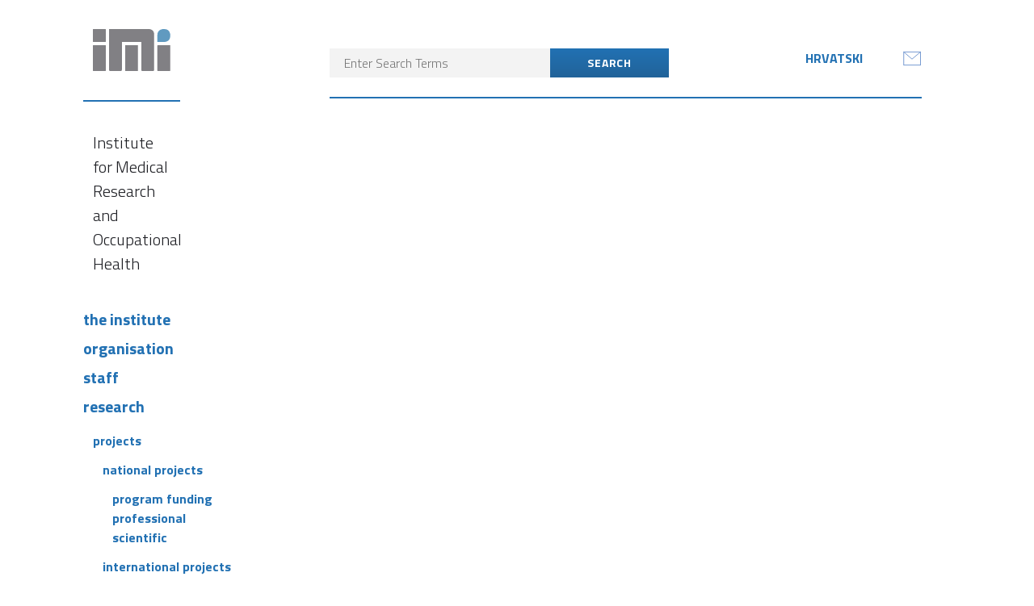

--- FILE ---
content_type: text/css
request_url: https://www.imi.hr/wp-content/themes/imi/style.css?ver=f7454f768ef83a0c6efd9bf287af39ba
body_size: 11843
content:
@import 'https://fonts.googleapis.com/css?family=Titillium+Web:300,300i,700,700i&subset=latin-ext';

/**
* Title: IMI
* Author/s: Prototyp
* CSS build platform: Gulp
* CSS development build command: gulp styles
* CSS production build command: gulp styles
* CSS processor: PostCSS
* CSS processor usage: autoprefixing, nesting, variables, minification, pxtorem, color functions
* CSS name convention: BEM
* Global indentation: 4 spaces
* Global units: px
* Global prefix: none
* Browser support: IE10+, last 3 versions of modern browsers
* Additional notes:
*/

/**
* Import: vars
* Description: variables
*/
/*------------------------------------*\
    # vars.globals
\*------------------------------------*/

/**
 * The $unit variable is a global variable to be used
 * in paddings, margins, for sizing and positioning
 */

/**
 * The $spacer variable is a global variable to be used
 * in to create a unified spacer for all kinds of elements
 */

/**
 * Global class prefix - usage: .$(global-prefix)classname
 */

/**
 * Global radius and rounded
 */
/*------------------------------------*\
    # vars.typography
\*------------------------------------*/

/**
 * Project base line height (unitless in order to work with typomatic)
 */

/**
 * Type scale sizes must be entered in their pixel size
 * (unitless in order to work with typomatic)
 * Default type scale ratio: 1.333;
 */

/** 
 * Type weights
 */

/**
 * Font stacks
 */
/*------------------------------------*\
    # vars.responsive
\*------------------------------------*/ /* 544px */ /* 543px */ /* 768px */ /* 767px */ /* 992px */ /* 991px */ /* 1200px */ /* 1199px */ /* 1440px */ /* 1439px */
/*------------------------------------*\
    # vars.colors
\*------------------------------------*/

/**
 * Generic colors
 * Color naming taken from: http://www.color-blindness.com/color-name-hue/
 */


/**
 * Brand colors
 */
/* $imi-blue:          #609ac0; */

/**
 * Global text color
 */

/**
 * Theme colors
 */

/**
 * Utility colors
 */

/**
 * Greys
 */

/**
* Import: tools
* Description: tools like typomatic and other mixins / libraries
*/
/*------------------------------------*\
    # tools.typomatic
\*------------------------------------*/

/**
 * Mixin name: typomatic-init
 * Description: creates a vertical rhythm on a page using font-size
 * and line-height on the html element
 * Parameters: 
 * does not take parameters
 */

/**
 * Mixin name: type-scale
 * Description: type-scale sets the type to baseline to achieve
 * vertical rhythm.
 * Parameters: 
 * $scale ($base-font-size is default) - font size (unitless) variable
 * $baselines (1 is default) - number of baselines
 */
/*------------------------------------*\
    # tools.clearfix
\*------------------------------------*/

/**
 * Mixin name: clearfix
 * Description: applies clearfix to element
 * Parameters: 
 * does not take parameters
 */

/**
* Import: generic
* Description: normalize or reset CSS, box sizing
*/
/*! normalize.css v3.0.3 | MIT License | github.com/necolas/normalize.css */

/**
 * 1. Set default font family to sans-serif.
 * 2. Prevent iOS and IE text size adjust after device orientation change,
 *    without disabling user zoom.
 */

html {
  font-family: sans-serif; /* 1 */
  -ms-text-size-adjust: 100%; /* 2 */
  -webkit-text-size-adjust: 100%; /* 2 */
}

/**
 * Remove default margin.
 */

body {
  margin: 0;
}

/* HTML5 display definitions
   ========================================================================== */

/**
 * Correct `block` display not defined for any HTML5 element in IE 8/9.
 * Correct `block` display not defined for `details` or `summary` in IE 10/11
 * and Firefox.
 * Correct `block` display not defined for `main` in IE 11.
 */

article,
aside,
details,
figcaption,
figure,
footer,
header,
hgroup,
main,
menu,
nav,
section,
summary {
  display: block;
}

/**
 * 1. Correct `inline-block` display not defined in IE 8/9.
 * 2. Normalize vertical alignment of `progress` in Chrome, Firefox, and Opera.
 */

audio,
canvas,
progress,
video {
  display: inline-block; /* 1 */
  vertical-align: baseline; /* 2 */
}

/**
 * Prevent modern browsers from displaying `audio` without controls.
 * Remove excess height in iOS 5 devices.
 */

audio:not([controls]) {
  display: none;
  height: 0;
}

/**
 * Address `[hidden]` styling not present in IE 8/9/10.
 * Hide the `template` element in IE 8/9/10/11, Safari, and Firefox < 22.
 */

[hidden],
template {
  display: none;
}

/* Links
   ========================================================================== */

/**
 * Remove the gray background color from active links in IE 10.
 */

a {
  background-color: transparent;
}

/**
 * Improve readability of focused elements when they are also in an
 * active/hover state.
 */

a:active,
a:hover {
  outline: 0;
}

/* Text-level semantics
   ========================================================================== */

/**
 * Address styling not present in IE 8/9/10/11, Safari, and Chrome.
 */

abbr[title] {
  border-bottom: 1px dotted;
}

/**
 * Address style set to `bolder` in Firefox 4+, Safari, and Chrome.
 */

b,
strong {
  font-weight: bold;
}

/**
 * Address styling not present in Safari and Chrome.
 */

dfn {
  font-style: italic;
}

/**
 * Address variable `h1` font-size and margin within `section` and `article`
 * contexts in Firefox 4+, Safari, and Chrome.
 */

h1 {
  font-size: 2em;
  margin: 0.67em 0;
}

/**
 * Address styling not present in IE 8/9.
 */

mark {
  background: #ff0;
  color: #000;
}

/**
 * Address inconsistent and variable font size in all browsers.
 */

small {
  font-size: 80%;
}

/**
 * Prevent `sub` and `sup` affecting `line-height` in all browsers.
 */

sub,
sup {
  font-size: 75%;
  line-height: 0;
  position: relative;
  vertical-align: baseline;
}

sup {
  top: -0.5em;
}

sub {
  bottom: -0.25em;
}

/* Embedded content
   ========================================================================== */

/**
 * Remove border when inside `a` element in IE 8/9/10.
 */

img {
  border: 0;
}

/**
 * Correct overflow not hidden in IE 9/10/11.
 */

svg:not(:root) {
  overflow: hidden;
}

/* Grouping content
   ========================================================================== */

/**
 * Address margin not present in IE 8/9 and Safari.
 */

figure {
  margin: 1em 40px;
}

/**
 * Address differences between Firefox and other browsers.
 */

hr {
  box-sizing: content-box;
  height: 0;
}

/**
 * Contain overflow in all browsers.
 */

pre {
  overflow: auto;
}

/**
 * Address odd `em`-unit font size rendering in all browsers.
 */

code,
kbd,
pre,
samp {
  font-family: monospace, monospace;
  font-size: 1em;
}

/* Forms
   ========================================================================== */

/**
 * Known limitation: by default, Chrome and Safari on OS X allow very limited
 * styling of `select`, unless a `border` property is set.
 */

/**
 * 1. Correct color not being inherited.
 *    Known issue: affects color of disabled elements.
 * 2. Correct font properties not being inherited.
 * 3. Address margins set differently in Firefox 4+, Safari, and Chrome.
 */

button,
input,
optgroup,
select,
textarea {
  color: inherit; /* 1 */
  font: inherit; /* 2 */
  margin: 0; /* 3 */
}

/**
 * Address `overflow` set to `hidden` in IE 8/9/10/11.
 */

button {
  overflow: visible;
}

/**
 * Address inconsistent `text-transform` inheritance for `button` and `select`.
 * All other form control elements do not inherit `text-transform` values.
 * Correct `button` style inheritance in Firefox, IE 8/9/10/11, and Opera.
 * Correct `select` style inheritance in Firefox.
 */

button,
select {
  text-transform: none;
}

/**
 * 1. Avoid the WebKit bug in Android 4.0.* where (2) destroys native `audio`
 *    and `video` controls.
 * 2. Correct inability to style clickable `input` types in iOS.
 * 3. Improve usability and consistency of cursor style between image-type
 *    `input` and others.
 */

button,
html input[type="button"], /* 1 */
input[type="reset"],
input[type="submit"] {
  -webkit-appearance: button; /* 2 */
  cursor: pointer; /* 3 */
}

/**
 * Re-set default cursor for disabled elements.
 */

button[disabled],
html input[disabled] {
  cursor: default;
}

/**
 * Remove inner padding and border in Firefox 4+.
 */

button::-moz-focus-inner,
input::-moz-focus-inner {
  border: 0;
  padding: 0;
}

/**
 * Address Firefox 4+ setting `line-height` on `input` using `!important` in
 * the UA stylesheet.
 */

input {
  line-height: normal;
}

/**
 * It's recommended that you don't attempt to style these elements.
 * Firefox's implementation doesn't respect box-sizing, padding, or width.
 *
 * 1. Address box sizing set to `content-box` in IE 8/9/10.
 * 2. Remove excess padding in IE 8/9/10.
 */

input[type="checkbox"],
input[type="radio"] {
  box-sizing: border-box; /* 1 */
  padding: 0; /* 2 */
}

/**
 * Fix the cursor style for Chrome's increment/decrement buttons. For certain
 * `font-size` values of the `input`, it causes the cursor style of the
 * decrement button to change from `default` to `text`.
 */

input[type="number"]::-webkit-inner-spin-button,
input[type="number"]::-webkit-outer-spin-button {
  height: auto;
}

/**
 * 1. Address `appearance` set to `searchfield` in Safari and Chrome.
 * 2. Address `box-sizing` set to `border-box` in Safari and Chrome.
 */

input[type="search"] {
  -webkit-appearance: textfield; /* 1 */
  box-sizing: content-box; /* 2 */
}

/**
 * Remove inner padding and search cancel button in Safari and Chrome on OS X.
 * Safari (but not Chrome) clips the cancel button when the search input has
 * padding (and `textfield` appearance).
 */

input[type="search"]::-webkit-search-cancel-button,
input[type="search"]::-webkit-search-decoration {
  -webkit-appearance: none;
}

/**
 * Define consistent border, margin, and padding.
 */

fieldset {
  border: 1px solid #c0c0c0;
  margin: 0 2px;
  padding: 0.35em 0.625em 0.75em;
}

/**
 * 1. Correct `color` not being inherited in IE 8/9/10/11.
 * 2. Remove padding so people aren't caught out if they zero out fieldsets.
 */

legend {
  border: 0; /* 1 */
  padding: 0; /* 2 */
}

/**
 * Remove default vertical scrollbar in IE 8/9/10/11.
 */

textarea {
  overflow: auto;
}

/**
 * Don't inherit the `font-weight` (applied by a rule above).
 * NOTE: the default cannot safely be changed in Chrome and Safari on OS X.
 */

optgroup {
  font-weight: bold;
}

/* Tables
   ========================================================================== */

/**
 * Remove most spacing between table cells.
 */

table {
  border-collapse: collapse;
  border-spacing: 0;
}

td,
th {
  padding: 0;
}
/*------------------------------------*\
    # generic.boxsizing
\*------------------------------------*/

*,
*:before,
*:after {
    box-sizing: inherit;
}

html {
    box-sizing: border-box;
}

/**
* Import: base
* Description: base structural stylings for setting the body, typography
* and other base styles (no classes should be added here)
*/
/*------------------------------------*\
    # base.globals
\*------------------------------------*/

/**
 * Initialize typomatic in project (sets font-size and line-height
 * on html selector.
 */
html {
    font-size: 100%;
    line-height: 1.5;
    height: 100%;
}

body {
    position: relative;
    overflow-x: hidden;
    min-width: 320px;
    min-height: 100%;

    font-family: "Titillium Web", Helvetica, Arial, sans-serif;
    font-weight: 400;

    color: #1d1e23;
    background: white;
}

/* Lock scrolling on mobile nav open */

body.is-locked {
  overflow: hidden;
}

img {
    max-width: 100%;
    vertical-align: middle;
    height: auto !important; /* WP image responsive height fix */
}

svg {
    max-width: 100%;
}


.screen-reader-text {
    clip: rect(1px, 1px, 1px, 1px);
    position: absolute !important;
    height: 1px;
    width: 1px;
    overflow: hidden;
}
/*------------------------------------*\
    # base.typography
\*------------------------------------*/

/**
 * Headings
 */
h1, h2, h3, h4, h5, h6 {
    margin: 0;
    font-weight: 400;
}
h1 {
    font-size: 50px;
    line-height: 60px;
}
h2 {
    font-size: 36px;
    line-height: 48px;
}
h3 {
    font-size: 30px;
    line-height: 42px;
}
h4, h5, h6 {
    font-size: 24px;
    line-height: 36px;
}

@media   (min-width: 48em) {
    h1 {
        font-size: 55px;
        line-height: 66px;
    }
    h2 {
        font-size: 50px;
        line-height: 60px;
    }
    h3 {
        font-size: 36px;
        line-height: 48px;
    }
    h4, h5, h6 {
        font-size: 30px;
        line-height: 42px;
    }
}

/**
 * Paragraphs
 */
p {
    margin: 0;
}

/**
 * Lists (ol, ul, dd)
 */
ol, ul, dl {
    margin: 0;
    padding: 0;
    list-style: none;
}
ol {}
ol li {}
ul {}
ul li {}
dd {}
dl dt {}
dl dd {}

/**
 * Anchors
 */
a {
    color: #2271B3;
    text-decoration: none;
}
a:link {}
a:hover {
  color: #75b45e;
}
a:focus {
  color: #75b45e;
}
a:visited {}

/**
 * Typographic details
 */
hr {
    padding: 12px 0;
    border: 0;
    border-bottom: 1px solid rgb(222, 222, 222);
}
em {}
b, strong {
    font-weight: 700;
}
address {}
small {}
pre {}
code {}
sub {}
sup {}
strike {}

/**
 * Tables
 */
table th {
  text-align: left;
}

/**
* Import: modules
* Description: cross project reusable 1
*/
/*------------------------------------*\
    # modules.container
\*------------------------------------*/

.container {
    margin: 0 auto;
    padding-bottom: 96px; /* Footer height */
}
/*------------------------------------*\
    # modules.wrapper
\*------------------------------------*/

.wrapper {
    max-width: 1170px;
    padding: 0 24px;
    margin: 0 auto;
}

@media   (min-width: 48em) {

  .wrapper{
    padding: 0 48px;
  }
}
/*------------------------------------*\
    # modules.logo
\*------------------------------------*/

.logo__logotype {
  display: block;
  max-width: 80px;
}

@media    (min-width: 62em) {

  .logo__logotype{
    padding: 36px 12px;
    max-width: 120px;
    border-bottom: 2px solid #2271B3;
  }
}

.logo__logotype img {
  width: 100%;
}

.logo__title {
  max-width: 120px;
  padding: 36px 12px;
  font-size: 20px;
  line-height: 30px;
  color: #1d1e23;
}

@media      (max-width: 61.9375em) {

  .logo__title{
    display: none;
  }
}
/*------------------------------------*\
    # modules.btn
\*------------------------------------*/

.btn {

    /**
     * Button base
     */
    display: inline-block;
    vertical-align: middle;
    
    -ms-touch-action: manipulation;
    
        touch-action: manipulation;
    -webkit-user-select: none;
       -moz-user-select: none;
        -ms-user-select: none;
            user-select: none;
    
    cursor: pointer;
    white-space: nowrap;
    text-decoration: none;
    text-align: center;
    border: 0;
    background: transparent;

    transition: all .15s ease-in-out;

    /**
     * Button base project styling
     */
    font-family: "Titillium Web", Helvetica, Arial, sans-serif;
    font-weight: 700;
    text-transform: uppercase;
    letter-spacing: .05em;


}

.btn:focus {
  outline: 0;
}

/**
     * Button styles
     */

.btn--primary {
  background: linear-gradient(to bottom,  #2271B3 0%, rgb(33, 99, 153) 100%);
  color: white;
}

.btn--primary:hover,
        .btn--primary:focus {
  background: linear-gradient(to bottom,  #2271B3 0%, rgb(33, 85, 128) 100%);
  color: white;
}

.btn--primary:disabled:hover,
            .btn--primary:disabled:focus,
            .btn--primary.is-disabled:hover,
            .btn--primary.is-disabled:focus {
  background: #2271B3;
  color: white;
}

.btn--primary--alt {
  background: linear-gradient(to bottom,  #2271B3 0%, rgb(33, 99, 153) 100%);
  color: #1d1e23;
}

.btn--primary--alt:hover,
        .btn--primary--alt:focus {
  background: linear-gradient(to bottom,  #2271B3 0%, rgb(33, 85, 128) 100%);
  color: #1d1e23;
}

.btn--primary--alt:disabled:hover,
            .btn--primary--alt:disabled:focus,
            .btn--primary--alt.is-disabled:hover,
            .btn--primary--alt.is-disabled:focus {
  background: #2271B3;
  color: #1d1e23;
}

.btn--secondary {
  background: #75b45e;
  color: #1d1e23;
}

.btn--secondary:hover,
        .btn--secondary:focus {
  background: rgb(136, 181, 120);
  color: #1d1e23;
}

.btn--secondary:disabled:hover,
            .btn--secondary:disabled:focus,
            .btn--secondary.is-disabled:hover,
            .btn--secondary.is-disabled:focus {
  background: #75b45e;
  color: #1d1e23;
}

.btn--neutral {
  background: linear-gradient(to bottom,  rgb(232, 232, 232) 0%, rgb(212, 213, 213) 100%);
  color: #1d1e23;
}

.btn--neutral:hover,
        .btn--neutral:focus {
  background: linear-gradient(to bottom,  rgb(212, 213, 213) 0%, rgb(196, 196, 196) 100%);
  color: #1d1e23;
}

.btn--neutral:disabled:hover,
            .btn--neutral:disabled:focus,
            .btn--neutral.is-disabled:hover,
            .btn--neutral.is-disabled:focus {
  background: #1d1e23;
  color: white;
}

.btn--negative {
  background-color: white;
  color: #2271B3;
}

.btn--negative:hover,
        .btn--negative:focus {
  background-color: rgba(white a(0.6));
  color: #2271B3;
}

.btn--negative:disabled:hover,
            .btn--negative:disabled:focus,
            .btn--negative.is-disabled:hover,
            .btn--negative.is-disabled:focus {
  background-color: rgba(white a(0.6));
  color: #2271B3;
}

.btn--ghost {
  background-color: transparent;
  color: #2271B3;
}

.btn--ghost:hover,
        .btn--ghost:focus {
  color: rgb(33, 99, 153);
}

.btn--ghost:disabled:hover,
            .btn--ghost:disabled:focus,
            .btn--ghost.is-disabled:hover,
            .btn--ghost.is-disabled:focus {
  background-color: transparent;
  color: #2271B3;
}

.btn--ghost--negative {
  background-color: transparent;
  color: white;
}

.btn--ghost--negative:hover,
        .btn--ghost--negative:focus {
  color: rgba(255, 255, 255, 0.7);
}

.btn--ghost--negative:disabled:hover,
            .btn--ghost--negative:disabled:focus,
            .btn--ghost--negative.is-disabled:hover,
            .btn--ghost--negative.is-disabled:focus {
  background-color: transparent;
  color: white;
}

.btn--makso {
  background: linear-gradient(to bottom,  rgb(0, 133, 186) 0%, rgb(0, 133, 186) 100%);
  color: #0073aa;
}

.btn--makso:hover,
        .btn--makso:focus {
  background: linear-gradient(to bottom,  rgb(0, 133, 186) 0%, rgb(196, 196, 196) 100%);
  color: #0073aa;
}

.btn--makso:disabled:hover,
            .btn--makso:disabled:focus,
            .btn--makso.is-disabled:hover,
            .btn--makso.is-disabled:focus {
  background: #0073aa;
  color: white;
}

/**
     * Disabled
     */

.btn.is-disabled,
    .btn:disabled {
  cursor: not-allowed;
  opacity: 0.6;
  background-color: transparent;
}

.btn.is-disabled {
  pointer-events: none;
}

/**
     * Button sizes
     */

.btn--sml {
  font-size: 12px;
  line-height: 24px;
  height: 24px;
  line-height: 24px;
  padding: 0 18px;
}

.btn--med {
  font-size: 14px;
  line-height: 24px;
  height: 36px;
  line-height: 36px;
  padding: 0 18px;
}

.btn--lrg {
  height: 48px;
  line-height: 48px;
  padding: 0 24px;
}

/**
     * Spacer - a placeholder for text between
     * two or more buttons
     */

.btn-spacer {
  padding: 0 6px;
  font-size: 12px;
  line-height: 18px;
  text-transform: uppercase;
  letter-spacing: .15em;
  color: rgb(170, 170, 170);
}

/* Special cases */

.btn--nopadding {
  padding-right: 0;
  padding-left: 0;
}
/*------------------------------------*\
    # modules.btn-group
\*------------------------------------*/

.btn-group {

    /**
     * Btngroup base
     */
     display: inline-block;

}

.btn-group:after{
  content: "";
  display: block;
  clear: both;
}

.btn-group--radial .btn:first-child {
  border-radius: 4px 0 0 4px;
}

.btn-group--radial .btn:last-child {
  border-radius: 0 4px 4px 0;
}

.btn-group--rounded .btn:first-child {
  border-radius: 1000px 0 0 1000px;
}

.btn-group--rounded .btn:last-child {
  border-radius: 0 1000px 1000px 0;
}

.btn-group .btn {
  float: left;
}

.btn-group .btn + .btn {
  margin-left: -1px;
}
/*------------------------------------*\
    # modules.status
\*------------------------------------*/

.status {
    display: inline-block;

}

/* Status types */

.status--warning {
  background: rgb(245, 90, 79);
  color: white;
}

.status--success {
  background: rgb(136, 181, 120);
  color: white;
}

.status--note {
  background: rgb(227, 194, 94);
  color: white;
}

/* Status sizes */

.status--sml {
  font-size: 12px;
  line-height: 24px;
  height: 24px;
  line-height: 24px;
  padding: 0 12px;
}

.status--med {
  font-size: 14px;
  line-height: 24px;
  height: 36px;
  line-height: 36px;
  padding: 0 18px;
}

.status--lrg {
  height: 48px;
  line-height: 48px;
  padding: 0 24px;
}
/*------------------------------------*\
    # modules.input
\*------------------------------------*/

.input {

    /**
     * Input base
     */
    padding: 0;
    margin: 0;
    border: 0;
    border-radius: 0;
    display: inline-block;
    vertical-align: middle;
    width: 100%;
    background: rgb(243, 243, 243);
    
    -webkit-border-radius: 0; /* Prefixed to remove border radius on iOS */
    
    cursor: pointer;
    white-space: nowrap;
    text-decoration: none;
    font-family: "Titillium Web", Helvetica, Arial, sans-serif;

}

.input:focus {
  background: rgb(238, 238, 238);
  outline: 0;
}

/**
     * input sizes
     */

.input--sml {
  font-size: 14px;
  line-height: 24px;
  height: 24px;
  line-height: 24px;
  padding-right: 12px;
  padding-left: 12px;
}

.input--med {
  height: 36px;
  line-height: 36px;
  padding-right: 18px;
  padding-left: 18px;
}

.input--lrg {
  height: 48px;
  line-height: 48px;
  padding-right: 24px;
  padding-left: 24px;
}

/**
     * input types
     */

.input--text {}

.input--number {
  padding-right: 0;
}

.input--text {}

.input--select--multiple {
  min-height: 160px;
}

.input--textarea {
  min-height: 160px;
  resize: vertical;
  border: 1px solid rgb(196, 196, 196);
  padding: 0 12px;
}
/*------------------------------------*\
    # modules.field
\*------------------------------------*/

.field {

    /**
     * Field base
     */
    margin-bottom: 24px;
    
}

.field__lbl {
  display: block;
  margin-bottom: 6px;
  font-size: 14px;
  line-height: 18px;
  color: rgba(29, 30, 35, 0.85);
}

.field__lbl--nextToInput {
  padding-top: 18px;
}

.field__description {
  padding: 6px 0;
  font-size: 14px;
  line-height: 18px;
}

/* Field group holds input and buttons together */

.field__group {
  display: table;
}

.field__group > * {
  display: table-cell;
  vertical-align: top;
}

/* Icon on the left or right of the input */

.field__icon {
  position: absolute;
  top: 50%;
  -webkit-transform: translateY(-50%);
      -ms-transform: translateY(-50%);
          transform: translateY(-50%);
  pointer-events: none;
}

.field__icon--left {
  left: 0;
}

.field__icon--right {
  right: 0;
}
/*------------------------------------*\
    # modules.fieldset
\*------------------------------------*/

.fieldset {

    /**
     * Fieldset base
     */
    padding: 0;
    margin: 0;
    border: 0;

}

.fieldset__legend {
  padding: 48px 0;
  font-size: 14px;
  line-height: 24px;
  letter-spacing: .15em;
  text-transform: uppercase;
  font-weight: 700;
}

.fieldset__legend--first {
  padding-top: 0;
}
/*------------------------------------*\
    # modules.alert
\*------------------------------------*/

.alert {
    display: block;
    font-size: 14px;
    line-height: 18px;

}

.alert--success {
  color: #75b45e;
}

.alert--warning {
  color: #F44336;
}

.alert--note {
  color: #E2BA45;
}
/*------------------------------------*\
    # modules.validation-summary
\*------------------------------------*/

.validation-summary {
    font-size: 14px;
    line-height: 18px;
    margin-bottom: 24px;
    padding: 12px;
    background: rgba(244, 67, 54, 0.7);
}

.validation-summary > ul > li {
  margin-bottom: 6px;
  color: white;
}

.validation-summary > ul > li:last-child {
  margin-bottom: 0;
}

.validation-summary-valid {
  display: none;
}

.validation-summary-errors {
  display: block;
}
/*------------------------------------*\
    # modules.message
\*------------------------------------*/

.message {

    font-size: 14px;

    line-height: 24px;
    padding: 12px 24px;
    color: white;

}

.message--warning {
  background-color: #F44336;
}

.message--success {
  background-color: #75b45e;
}

.message--note {
  background-color: #E2BA45;
}
/*------------------------------------*\
    # modules.layout
\*------------------------------------*/

.layout--fullWidth {

  /* Layout when there is no sidebar */
  padding: 48px 0;
}

@media   (min-width: 48em) {

  .layout--fullWidth{
    padding: 84px 0;
  }
}

/* Table display is used in order to 
             * provide an equal height of sidebar and
             * content areas
             */

@media    (min-width: 62em) {

  .layout--split__wrapper{
    display: table;
    table-layout: fixed;

    /* IE 11 bug fix */
    width: 100%;
    min-height: 1024px;
  }
}

@media      (max-width: 61.9375em) {

  .layout--split__sidebar{
    padding-top: 24px;
  }
}

@media    (min-width: 62em) {

  .layout--split__sidebar{
    width: 25%;
    display: table-cell;
    vertical-align: top;
  }
}

@media    (min-width: 62em) {

  .layout--split__content{
    width: 75%;
    display: table-cell;
    vertical-align: top;
  }
}

@media    (min-width: 62em) {

  .layout--split__body{
    padding: 36px;
  }
}

.layout--narrow {

  /* Narrow layout */
  max-width: 520px;
  min-height: 100vh;
  margin: 0 auto;
  padding: 120px 0;
}

.layout--narrow__header {
  margin-bottom: 48px;
}
/*------------------------------------*\
    # modules.contentlayout
\*------------------------------------*/

.contentlayout--narrow {
  width: 40%;
}
/*------------------------------------*\
    # modules.smm
\*------------------------------------*/

.smm {
    overflow: hidden;

}

.smm__item {
  float: left;
  margin-right: 6px;
}

.smm__link {
  display: block;
  width: 42px;
  height: 42px;
  padding: 0 0 0 0;
  line-height: 39px;
  text-align: center;
  border: 1px solid #2271B3;
  border-radius: 50%;
  transition: all .2s ease-in-out;
}

.smm__link img {
  height: 30px;
}

.smm__link:focus,
        .smm__link:hover {
  opacity: 0.7;
}
/*------------------------------------*\
    # modules.hamburger
\*------------------------------------*/

 .hamburger {
    /* Reset button styling */
    padding: 0;
    border: 0;
    background: transparent;

    position: relative;
    display: block;
    width: 30px;
    height: 16.5px;
    padding: 18px;

 }

 .hamburger span,
    .hamburger:after,
    .hamburger:before {
  position: absolute;
  left: 6px;
  width: 24px;
  height: 2px;
  background: #2271B3;
  transition: all .2s ease-in-out;
  -webkit-transform: translate3d(0,0,0);
          transform: translate3d(0,0,0);
}

 .hamburger span {
  top: 18px;
}

 .hamburger:after,
    .hamburger:before {
  content: '';
  display: block;
}

 .hamburger:after {
  bottom: 11px;
}

 .hamburger:before {
  top: 13px;
}

 .toggled .hamburger span {
  opacity: 0;
}

 .toggled .hamburger:after {
  -webkit-transform: rotate(-45deg);
      -ms-transform: rotate(-45deg);
          transform: rotate(-45deg);
  bottom: 17px;
}

 .toggled .hamburger:before {
  -webkit-transform: rotate(45deg);
      -ms-transform: rotate(45deg);
          transform: rotate(45deg);
  top: 17px;
}
/*------------------------------------*\
    # modules.table
\*------------------------------------*/

.table {
    overflow-x: auto;

}

/**
     * Table base
     */

.table__data {
  width: 100%;
}

.table thead {
  border-bottom: 1px solid #1d1e23;
}

.table th {
  text-transform: uppercase;
  letter-spacing: .15em;
}

.table th,
    .table td {
  vertical-align: top;
  padding: 12px;
  font-size: 14px;
  line-height: 24px;
}

.table tr {
  border-bottom: 1px solid rgba(29, 30, 35, 0.1);
}

.table tr:last-child {
  border-bottom: 0;
}

.table__row--noborder {
  border-bottom: 0 !important;
}
/*------------------------------------*\
    # modules.formatted
\*------------------------------------*/

.formatted p,
    .formatted ul,
    .formatted ol,
    .formatted dl,
    .formatted table,
    .formatted object,
    .formatted img {
  margin-bottom: 24px;
}

.formatted h1, .formatted h2, .formatted h3, .formatted h4, .formatted h5, .formatted h6 {
  margin: 0;
  font-weight: 400;
  margin: 24px 0;
}

.formatted h1 {
  font-size: 30px;
  line-height: 42px;
}

.formatted h2 {
  font-size: 24px;
  line-height: 36px;
}

.formatted h3 {
  font-size: 20px;
  line-height: 30px;
}

.formatted h4, .formatted h5, .formatted h6 {
  font-size: 16px;
  line-height: 24px;
}

@media   (min-width: 48em) {

  .formatted h1 {
    font-size: 36px;
    line-height: 48px;
  }

  .formatted h2 {
    font-size: 30px;
    line-height: 42px;
  }

  .formatted h3 {
    font-size: 24px;
    line-height: 36px;
  }

  .formatted h4, .formatted h5, .formatted h6 {
    font-size: 20px;
    line-height: 30px;
  }
}

.formatted ul:not([class]),
    .formatted dl:not([class]) {
  list-style: inherit;
  list-style-position: outside;
  padding-left: 24px;
}

.formatted ol:not([class]) {
  list-style: decimal;
  list-style-position: outside;
  padding-left: 24px;
}

.formatted p {
  font-size: 16px;
  line-height: 30px;
}

.formatted p:last-child {
  margin-bottom: 0 !important;
}

.formatted .alignleft {
  float: left;
  margin: 0 24px 24px 0;
}

.formatted .alignright {
  float: right;
  margin: 0 0 24px 24px;
}
/*------------------------------------*\
    # modules.card
\*------------------------------------*/

.card {
    position: relative;
    background: white;

}

.card--padded {
  padding: 36px;
}

.card--nested {
  margin: 0 -36px;
  padding: 54px;
  background: linear-gradient(to bottom, rgba(0, 0, 0, 0.06) 0%,rgba(0, 0, 0, 0) 12px);
  border-bottom: 1px solid rgb(232, 232, 232);
}

.card--nested:last-child {
  border-bottom: 0;
}

.card__header {
  padding-bottom: 24px;
}

.card__title {
  font-size: 20px;
  line-height: 36px;
  margin: 12px 0;
}

.card__corner {
  position: absolute;
  top: 36px;
  right: 36px;
}

.card__content {
  padding: 24px 0;
}

.card__footer {}
/*------------------------------------*\
    # modules.well
\*------------------------------------*/

.well {
    position: relative;


}

.well--bordered {
  border-top: 2px solid #2271B3;
}

.well--sml {
  padding: 12px 0;
}

.well--med {
  padding: 24px 0;
}

.well--lrg {
  padding: 48px 0;
}
/*------------------------------------*\
    # modules.list
\*------------------------------------*/

.list--bordered > * {
  padding: 12px 0;
  border-bottom: 1px solid rgb(212, 213, 213);
}

.list--inline:after{
  content: "";
  display: block;
  clear: both;
}

.list--inline > * {
  float: left;
  margin-right: 12px;
}

.list--commaseparated > * {
  display: inline;
}

.list--commaseparated > *:after {
  content: ',';
}

.list--commaseparated > *:last-child:after {
  content: '';
}
/*------------------------------------*\
    # modules.spinner
\*------------------------------------*/

@-webkit-keyframes bouncedelay {
    0%, 80%, 100% { 
        -webkit-transform: scale(0); 
                transform: scale(0);
        opacity: 0;
    }
    40% { 
        -webkit-transform: scale(1.0); 
                transform: scale(1.0);
        opacity: 1;
    }
}

@keyframes bouncedelay {
    0%, 80%, 100% { 
        -webkit-transform: scale(0); 
                transform: scale(0);
        opacity: 0;
    }
    40% { 
        -webkit-transform: scale(1.0); 
                transform: scale(1.0);
        opacity: 1;
    }
}

.spinner {
    display: inline-block;
    width: 70px;

}

.spinner > span {
  display: inline-block;
  width: 15px;
  height: 15px;
  -webkit-animation-name: bouncedelay;
          animation-name: bouncedelay;
  -webkit-animation-duration: 1.4s;
          animation-duration: 1.4s;
  -webkit-animation-iteration-count: infinite;
          animation-iteration-count: infinite;
  -webkit-animation-timing-function: ease-in-out;
          animation-timing-function: ease-in-out;
  -webkit-animation-fill-mode: both;
          animation-fill-mode: both;
  background-color: #2271B3;
  border-radius: 50%;
}

.spinner__bounce1 {
  -webkit-animation-delay: -0.32s;
          animation-delay: -0.32s;
}

.spinner__bounce2 {
  -webkit-animation-delay: -0.16s;
          animation-delay: -0.16s;
}
/*------------------------------------*\
    # modules.overlay
\*------------------------------------*/

.overlay {
    -webkit-user-select: none;
       -moz-user-select: none;
        -ms-user-select: none;
            user-select: none;
    position: absolute;
    z-index: 9999;
    top: 0;
    right: 0;
    bottom: 0;
    left: 0;
    background: rgba(255, 255, 255, 0.8);
}
/* @import modules.anchor.css; */

/**
* Import: components
* Description: specific website/app components
*/

/*------------------------------------*\
    # components.auth
\*------------------------------------*/

.auth__header {
  padding: 48px 48px;
  border-bottom: 1px solid rgb(232, 232, 232);
  background: white;
}

.auth__title {
  font-size: 20px;
  line-height: 36px;
  font-weight: 700;
  text-transform: uppercase;
  letter-spacing: .1em;
}

.auth__content {
  padding: 48px;
  background: white;
}

.auth__footer {
  padding: 24px 48px;
  border-top: 1px solid rgb(232, 232, 232);
  background: white;
}

.auth__splitform {
  overflow: hidden;
}

.auth__splitform__item {
  width: calc(99.99% * 1/2 - (30px - 30px * 1/2));
}

.auth__splitform__item:nth-child(1n){
  float: left;
  margin-right: 30px;
  clear: none;
}

.auth__splitform__item:last-child{
  margin-right: 0;
}

.auth__splitform__item:nth-child(2n){
  margin-right: 0;
  float: right;
}

.auth__splitform__item:nth-child(2n + 1){
  clear: left;
}
/*------------------------------------*\
    # components.header
\*------------------------------------*/

.header {
    overflow: hidden;

}

.header__nav {
  overflow: hidden;
}

.header__nav--primary {
  float: left;
}

.header__nav--secondary {
  display: none;
  float: right;
}

@media   (min-width: 48em) {

  .header__nav--secondary{
    display: block;
  }
}

.header__nav__item {
  float: left;
}

.header__nav__item.active a {
  color: #2271B3;
}

.header__nav__item.active a:after {
  content: '';
  position: absolute;
  bottom: 0;
  left: 0;
  display: block;
  width: 100%;
  height: 2px;
  background: #2271B3;
}

.header__nav__item:last-child a {
  margin-right: 0;
}

.header__nav__link {
  position: relative;
  padding: 24px 0 12px 0;
  margin-right: 24px;
  display: block;
  color: #1d1e23;
  font-size: 14px;
  line-height: 24px;
  text-transform: uppercase;
  font-weight: 800;
}

.header__nav__link:hover,
            .header__nav__link:focus {
  color: rgba(29, 30, 35, 0.6);
}
/*------------------------------------*\
    # components.subheader
\*------------------------------------*/

.subheader {
    overflow: hidden;
    padding: 24px 0 24px 0;
    margin-bottom: 24px;
    border-bottom: 2px solid #2271B3;

}

.subheader + .well--bordered {
  border-top: 0;
  padding-top: 0;
}

@media     (max-width: 47.9375em) {

  .subheader__search{
    margin-bottom: 24px;
  }
}

@media   (min-width: 48em) {

  .subheader__search{
    width: 70%;
    float: left;
  }
}

.subheader__lang {
  float: left;
  width: 50%;
}

@media   (min-width: 48em) {

  .subheader__lang{
    width: 20%;
  }
}

@media   (min-width: 48em) {

  .subheader__lang > .widget{
    float: right;
  }
}

.subheader__actions {
  float: left;
  width: 50%;
}

@media   (min-width: 48em) {

  .subheader__actions{
    width: 10%;
  }
}

.subheader__webmail {
  padding: 0 12px;
}

.subheader__webmail img {
  width: 24px;
  float: right;
}
/*------------------------------------*\
    # components.searchform
\*------------------------------------*/

.searchform {

    max-width: 420px;

}

.searchform__input {
  width: 65%;
  float: left;
}

.searchform__btn {
  width: 35%;
  float: left;
}
/*------------------------------------*\
    # components.page
\*------------------------------------*/

.page__header {
  padding: 24px 36px;
  margin: -36px -36px 0 -36px;
  background: rgba(255, 255, 255, 0.4);
}

.page__subheader {
  margin: 0 -36px;
  padding: 24px 36px;
}

.page__content {
  padding: 24px 0;
}

.page__footer {
  padding: 24px 36px;
  margin: 0 -36px -36px -36px;
  border-top: 1px solid rgb(212, 213, 213);
}
/*------------------------------------*\
    # components.nav
\*------------------------------------*/

/* Not BEM since we are following Wordpress default classes */

.nav .menu-item a {
  display: block;
  font-size: 20px;
  line-height: 42px;
  text-transform: uppercase;
}

@media    (min-width: 62em) {

  .nav .menu-item a{
    font-size: 20px;
    line-height: 36px;
  }
}

.nav .current-menu-item > a {
  color: #1d1e23;
}

.nav .current-menu-item .sub-menu {
  display: block !important;
}

.nav .current-menu-ancestor .sub-menu {
  display: block !important;
}

.nav .sub-menu {
  display: none;
  padding: 12px 0;
}

.nav .sub-menu a {
  font-size: 20px;
  line-height: 36px;
  text-transform: inherit;
  padding-left: 12px;
}

@media    (min-width: 62em) {

  .nav .sub-menu a{
    font-size: 16px;
    line-height: 24px;
  }
}

.nav .sub-menu .sub-menu {
  padding-left: 12px;
}

/* Open navigation on click on small devices */

.nav .menu-toggle {
  position: absolute;
  top: 24px;
  right: 0;
  color: #2271B3;
}

.nav .menu-toggle-title {
  float: left;
}

.nav .menu-toggle .hamburger {
  float: right;
}

@media    (min-width: 62em) {

  .nav .menu-toggle{
    display: none;
  }
}

@media      (max-width: 61.9375em) {

  .nav .nav-menu{
    display: none;
    padding-top: 24px;
  }
}

@media      (max-width: 61.9375em) {

  .nav .nav-menu[aria-expanded="true"]{
    display: block;
  }
}
/*------------------------------------*\
    # components.sidenav
\*------------------------------------*/

.sidenav__item {}

.sidenav__title {
  font-size: 14px;
  line-height: 24px;
  text-transform: uppercase;
  letter-spacing: .15em;
  margin: 12px 0;
}

.sidenav__link {
  display: block;
  padding: 12px;
  font-size: 14px;
  line-height: 24px;
  text-transform: uppercase;
  letter-spacing: .15em;
  color: #1d1e23;
  border-bottom: 1px solid rgb(232, 232, 232);
  background: white;
}

.sidenav__link:hover,
        .sidenav__link:focus {
  background: rgba(255, 255, 255, 0.7);
}

.sidenav__link.is-active {
  background: #2271B3;
  color: white;
}

.sidenav__link.is-active:hover, 
            .sidenav__link.is-active:focus {
  background: #2271B3;
  color: white;
}
/*------------------------------------*\
    # components.footer
\*------------------------------------*/

.footer {
    padding: 36px 0;
}

.footer__top {
  overflow: hidden;
}

.footer__top__item {
  width: calc(99.99% * 6/12 - (30px - 30px * 6/12));
  padding: 24px 0;
  text-align: center;
  border-top: 2px solid #2271B3;
}

.footer__top__item:nth-child(1n){
  float: left;
  margin-right: 30px;
  clear: none;
}

.footer__top__item:last-child{
  margin-right: 0;
}

.footer__top__item:nth-child(2n){
  margin-right: 0;
  float: right;
}

.footer__top__item:nth-child(2n + 1){
  clear: left;
}

@media   (min-width: 48em) {

  .footer__top__item{
    width: calc(99.99% * 3/12 - (30px - 30px * 3/12));
  }

  .footer__top__item:nth-child(1n){
    float: left;
    margin-right: 30px;
    clear: none;
  }

  .footer__top__item:last-child{
    margin-right: 0;
  }

  .footer__top__item:nth-child(4n){
    margin-right: 0;
    float: right;
  }

  .footer__top__item:nth-child(4n + 1){
    clear: left;
  }
}

.footer__bottom {
  padding-top: 24px;
}

.footer p {
  font-size: 16px;
  line-height: 18px;
  color: rgba(29, 30, 35, 0.8);
}
/*------------------------------------*\
    # components.item
\*------------------------------------*/

.item {
    display: -webkit-flex;
    display: -ms-flexbox;
    display: flex;
    background: white;
    min-height: 72px;

}

.item__heading {
  flex: 0 0 auto;
  width: calc(99.99% * 3/12 - (30px - 30px * 3/12));
  padding: 18px 24px;
}

.item__heading:nth-child(1n){
  margin-right: 30px;
  margin-left: 0;
}

.item__heading:last-child{
  margin-right: 0;
}

.item__heading:nth-child(12n){
  margin-right: 0;
  margin-left: auto;
}

.item__title {
  font-size: 16px;
  line-height: 24px;
  font-weight: 700;
}

.item__content {
  flex: 0 0 auto;
  width: calc(99.99% * 6/12 - (30px - 30px * 6/12));
  padding: 18px 0;
}

.item__content:nth-child(1n){
  margin-right: 30px;
  margin-left: 0;
}

.item__content:last-child{
  margin-right: 0;
}

.item__content:nth-child(12n){
  margin-right: 0;
  margin-left: auto;
}

.item__options {
  flex: 0 0 auto;
  width: calc(99.99% * 3/12 - (30px - 30px * 3/12));
  padding: 18px 12px 0 30px;
}

.item__options:nth-child(1n){
  margin-right: 30px;
  margin-left: 0;
}

.item__options:last-child{
  margin-right: 0;
}

.item__options:nth-child(12n){
  margin-right: 0;
  margin-left: auto;
}

.item__options:after{
  content: "";
  display: block;
  clear: both;
}

/* Item types: Event */

.item--event__meta {
  width: calc(99.99% * 1/2 - (30px - 30px * 1/2));
}

.item--event__meta:nth-child(1n){
  float: left;
  margin-right: 30px;
  clear: none;
}

.item--event__meta:last-child{
  margin-right: 0;
}

.item--event__meta:nth-child(2n){
  margin-right: 0;
  float: right;
}

.item--event__meta:nth-child(2n + 1){
  clear: left;
}
/*------------------------------------*\
    # components.item-list
\*------------------------------------*/

.item-list--spaced .item {
  margin-bottom: 6px;
}
/*------------------------------------*\
    # components.tabs
\*------------------------------------*/

.tabs {
    overflow: hidden;
    
}

.tabs__item {
  float: left;
}

.tabs__item.active a {
  background: linear-gradient(to bottom,  #2271B3 0%, rgb(33, 99, 153) 100%);
  color: white;
}

.tabs__link {
  background: linear-gradient(to bottom,  rgb(232, 232, 232) 0%, rgb(212, 213, 213) 100%);
  color: #1d1e23;
}
/*------------------------------------*\
    # components.contentheader
\*------------------------------------*/

.contentheader {
    overflow: hidden;
    
}

.contentheader__visual img {
  height: auto;
}

@media   (min-width: 48em) {

  .contentheader__visual{
    width: calc(99.99% * 3/12 - (30px - 30px * 3/12));
  }

  .contentheader__visual:nth-child(1n){
    float: left;
    margin-right: 30px;
    clear: none;
  }

  .contentheader__visual:last-child{
    margin-right: 0;
  }

  .contentheader__visual:nth-child(12n){
    margin-right: 0;
    float: right;
  }

  .contentheader__visual:nth-child(12n + 1){
    clear: left;
  }
}

@media   (min-width: 48em) {

  .contentheader__content{
    width: calc(99.99% * 9/12 - (30px - 30px * 9/12));
  }

  .contentheader__content:nth-child(1n){
    float: left;
    margin-right: 30px;
    clear: none;
  }

  .contentheader__content:last-child{
    margin-right: 0;
  }

  .contentheader__content:nth-child(12n){
    margin-right: 0;
    float: right;
  }

  .contentheader__content:nth-child(12n + 1){
    clear: left;
  }
}

.contentheader__inverse__visual img {
  height: auto;
}

@media   (min-width: 48em) {

  .contentheader__inverse__visual{
    width: calc(99.99% * 3/12 - (30px - 30px * 3/12));
    position: relative;
    left: calc(99.99% * 9/12 - (30px - 30px * 9/12) + 30px);
  }

  .contentheader__inverse__visual:nth-child(1n){
    float: left;
    margin-right: 30px;
    clear: none;
  }

  .contentheader__inverse__visual:last-child{
    margin-right: 0;
  }

  .contentheader__inverse__visual:nth-child(12n){
    margin-right: 0;
    float: right;
  }

  .contentheader__inverse__visual:nth-child(12n + 1){
    clear: left;
  }
}

@media   (min-width: 48em) {

  .contentheader__inverse__content{
    width: calc(99.99% * 9/12 - (30px - 30px * 9/12));
    position: relative;
    left: calc(99.99% * -3/12 - (30px - 30px * -3/12) + 30px);
  }

  .contentheader__inverse__content:nth-child(1n){
    float: left;
    margin-right: 30px;
    clear: none;
  }

  .contentheader__inverse__content:last-child{
    margin-right: 0;
  }

  .contentheader__inverse__content:nth-child(12n){
    margin-right: 0;
    float: right;
  }

  .contentheader__inverse__content:nth-child(12n + 1){
    clear: left;
  }
}
/*------------------------------------*\
    # components.news
\*------------------------------------*/

.news {

}
/*------------------------------------*\
    # components.banner
\*------------------------------------*/

.banner {
    display: block;
    padding: 48px;

}

.banner__title {
  font-size: 20px;
  line-height: 30px;
}

.banner__title_radon {
  padding: 18px;
}

@media   (min-width: 48em) {

  .banner__title{
    font-size: 24px;
    line-height: 36px;
  }
}

.banner__title--alt {
  color: white;
}

.banner--airquality {
  background-image: url(images/airquality.jpg);
  background-size: cover;
}

.banner--ionisation {
  padding-right: 180px;
  background-image: url(images/ionisation.jpg);
  background-position: right;
  background-repeat: no-repeat;
  background-color: #f9f9f9;
}

.banner--radon {
  background-image: url(images/radon.jpg);
  background-size: cover;
}
/*------------------------------------*\
    # components.pagination
\*------------------------------------*/

.pagination {

    margin-top: 48px;
    border-top: 2px solid #2271B3;

}

.pagination .nav-links {
  overflow: hidden;
  margin-left: -18px;
}

.pagination .page-numbers {
  float: left;
  display: block;
  padding: 12px 18px;
}

/**
* Import: views
* Description: specific website/app views (example: 404 view, login view)
*/
/* @import views.404.css; */

/**
* Import: utils
* Description: reusable utilities such as floats, spacers etc.
*/
/*------------------------------------*\
    # utils.grid
\*------------------------------------*/

.u-grid:after{
  content: "";
  display: block;
  clear: both;
}

.u-grid__col1 {
  width: calc(99.99% * 1/12 - (30px - 30px * 1/12));
}

.u-grid__col1:nth-child(1n){
  float: left;
  margin-right: 30px;
  clear: none;
}

.u-grid__col1:last-child{
  margin-right: 0;
}

.u-grid__col1:nth-child(12n){
  margin-right: 0;
  float: right;
}

.u-grid__col1:nth-child(12n + 1){
  clear: left;
}

.u-grid__col2 {
  width: calc(99.99% * 2/12 - (30px - 30px * 2/12));
}

.u-grid__col2:nth-child(1n){
  float: left;
  margin-right: 30px;
  clear: none;
}

.u-grid__col2:last-child{
  margin-right: 0;
}

.u-grid__col2:nth-child(12n){
  margin-right: 0;
  float: right;
}

.u-grid__col2:nth-child(12n + 1){
  clear: left;
}

.u-grid__col3 {
  width: calc(99.99% * 3/12 - (30px - 30px * 3/12));
}

.u-grid__col3:nth-child(1n){
  float: left;
  margin-right: 30px;
  clear: none;
}

.u-grid__col3:last-child{
  margin-right: 0;
}

.u-grid__col3:nth-child(12n){
  margin-right: 0;
  float: right;
}

.u-grid__col3:nth-child(12n + 1){
  clear: left;
}

.u-grid__col4 {
  width: calc(99.99% * 4/12 - (30px - 30px * 4/12));
}

.u-grid__col4:nth-child(1n){
  float: left;
  margin-right: 30px;
  clear: none;
}

.u-grid__col4:last-child{
  margin-right: 0;
}

.u-grid__col4:nth-child(12n){
  margin-right: 0;
  float: right;
}

.u-grid__col4:nth-child(12n + 1){
  clear: left;
}

.u-grid__col5 {
  width: calc(99.99% * 5/12 - (30px - 30px * 5/12));
}

.u-grid__col5:nth-child(1n){
  float: left;
  margin-right: 30px;
  clear: none;
}

.u-grid__col5:last-child{
  margin-right: 0;
}

.u-grid__col5:nth-child(12n){
  margin-right: 0;
  float: right;
}

.u-grid__col5:nth-child(12n + 1){
  clear: left;
}

.u-grid__col6 {
  width: calc(99.99% * 6/12 - (30px - 30px * 6/12));
}

.u-grid__col6:nth-child(1n){
  float: left;
  margin-right: 30px;
  clear: none;
}

.u-grid__col6:last-child{
  margin-right: 0;
}

.u-grid__col6:nth-child(12n){
  margin-right: 0;
  float: right;
}

.u-grid__col6:nth-child(12n + 1){
  clear: left;
}

.u-grid__col7 {
  width: calc(99.99% * 7/12 - (30px - 30px * 7/12));
}

.u-grid__col7:nth-child(1n){
  float: left;
  margin-right: 30px;
  clear: none;
}

.u-grid__col7:last-child{
  margin-right: 0;
}

.u-grid__col7:nth-child(12n){
  margin-right: 0;
  float: right;
}

.u-grid__col7:nth-child(12n + 1){
  clear: left;
}

.u-grid__col8 {
  width: calc(99.99% * 8/12 - (30px - 30px * 8/12));
}

.u-grid__col8:nth-child(1n){
  float: left;
  margin-right: 30px;
  clear: none;
}

.u-grid__col8:last-child{
  margin-right: 0;
}

.u-grid__col8:nth-child(12n){
  margin-right: 0;
  float: right;
}

.u-grid__col8:nth-child(12n + 1){
  clear: left;
}

.u-grid__col9 {
  width: calc(99.99% * 9/12 - (30px - 30px * 9/12));
}

.u-grid__col9:nth-child(1n){
  float: left;
  margin-right: 30px;
  clear: none;
}

.u-grid__col9:last-child{
  margin-right: 0;
}

.u-grid__col9:nth-child(12n){
  margin-right: 0;
  float: right;
}

.u-grid__col9:nth-child(12n + 1){
  clear: left;
}

.u-grid__col10 {
  width: calc(99.99% * 10/12 - (30px - 30px * 10/12));
}

.u-grid__col10:nth-child(1n){
  float: left;
  margin-right: 30px;
  clear: none;
}

.u-grid__col10:last-child{
  margin-right: 0;
}

.u-grid__col10:nth-child(12n){
  margin-right: 0;
  float: right;
}

.u-grid__col10:nth-child(12n + 1){
  clear: left;
}

.u-grid__col11 {
  width: calc(99.99% * 11/12 - (30px - 30px * 11/12));
}

.u-grid__col11:nth-child(1n){
  float: left;
  margin-right: 30px;
  clear: none;
}

.u-grid__col11:last-child{
  margin-right: 0;
}

.u-grid__col11:nth-child(12n){
  margin-right: 0;
  float: right;
}

.u-grid__col11:nth-child(12n + 1){
  clear: left;
}

.u-grid__col12 {
  width: 100%;
}

/* Predefined project grids */

@media   (min-width: 48em) {

  .u-grid--quad{
    display: flex;
    flex-flow: row wrap;
  }
}

@media   (min-width: 48em) {

  .u-grid--quad__item{
    flex: 0 0 auto;
    width: calc(99.99% * 3/12 - (30px - 30px * 3/12));
  }

  .u-grid--quad__item:nth-child(1n){
    margin-right: 30px;
    margin-left: 0;
  }

  .u-grid--quad__item:last-child{
    margin-right: 0;
  }

  .u-grid--quad__item:nth-child(4n){
    margin-right: 0;
    margin-left: auto;
  }
}

@media   (min-width: 48em) {

  .u-grid--tripple{
    display: flex;
    flex-flow: row wrap;
  }
}

@media   (min-width: 48em) {

  .u-grid--tripple__item{
    flex: 0 0 auto;
    width: calc(99.99% * 4/12 - (30px - 30px * 4/12));
  }

  .u-grid--tripple__item:nth-child(1n){
    margin-right: 30px;
    margin-left: 0;
  }

  .u-grid--tripple__item:last-child{
    margin-right: 0;
  }

  .u-grid--tripple__item:nth-child(3n){
    margin-right: 0;
    margin-left: auto;
  }
}

@media   (min-width: 48em) {

  .u-grid--dual{
    display: flex;
    flex-flow: row wrap;
  }
}

@media   (min-width: 48em) {

  .u-grid--dual__item{
    flex: 0 0 auto;
    width: calc(99.99% * 6/12 - (30px - 30px * 6/12));
  }

  .u-grid--dual__item:nth-child(1n){
    margin-right: 30px;
    margin-left: 0;
  }

  .u-grid--dual__item:last-child{
    margin-right: 0;
  }

  .u-grid--dual__item:nth-child(2n){
    margin-right: 0;
    margin-left: auto;
  }
}
/*------------------------------------*\
    # utils.width
\*------------------------------------*/

.u-width--full {
  width: 100%;
}

.u-width--one-half {
  width: 50%;
}

.u-width--one-third {
  width: 33.33333%;
}

.u-width--one-fourth {
  width: 25%;
}

.u-width--one-fifth {
  width: 20%;
}

.u-width--one-sixth {
  width: 16.66667%;
}

.u-width--one-seventh {
  width: 14.28571%;
}

.u-width--one-eight {
  width: 12.5%;
}

.u-width--one-nineth {
  width: 11.11111%;
}

.u-width--one-tenth {
  width: 10%;
}
/*------------------------------------*\
    # utils.group
\*------------------------------------*/

.u-group:after {
  content:"";
  display:block;
  clear:both;
}
/*------------------------------------*\
    # utils.spacers
\*------------------------------------*/

.u-spc-top--tny {
  margin-top: 6px;
}

.u-spc-top--sml {
  margin-top: 12px;
}

.u-spc-top--med {
  margin-top: 24px;
}

.u-spc-top--lrg {
  margin-top: 36px;
}

.u-spc-top--xlrg {
  margin-top: 48px;
}

.u-spc-top--xxlrg {
  margin-top: 72px;
}

.u-spc-right--tny {
  margin-right: 6px;
}

.u-spc-right--sml {
  margin-right: 12px;
}

.u-spc-right--med {
  margin-right: 24px;
}

.u-spc-right--lrg {
  margin-right: 36px;
}

.u-spc-right--xlrg {
  margin-right: 48px;
}

.u-spc-right--xxlrg {
  margin-right: 72px;
}

.u-spc-bottom--tny {
  margin-bottom: 6px;
}

.u-spc-bottom--sml {
  margin-bottom: 12px;
}

.u-spc-bottom--med {
  margin-bottom: 24px;
}

.u-spc-bottom--lrg {
  margin-bottom: 36px;
}

.u-spc-bottom--xlrg {
  margin-bottom: 48px;
}

.u-spc-bottom--xxlrg {
  margin-bottom: 72px;
}

.u-spc-left--tny {
  margin-left: 6px;
}

.u-spc-left--sml {
  margin-left: 12px;
}

.u-spc-left--med {
  margin-left: 24px;
}

.u-spc-left--lrg {
  margin-left: 36px;
}

.u-spc-left--xlrg {
  margin-left: 48px;
}

.u-spc-left--xxlrg {
  margin-left: 72px;
}
/*------------------------------------*\
    # utils.space
\*------------------------------------*/

.u-space-hor--sml {
  padding: 0 12px;
}

.u-space-hor--med {
  padding: 0 24px;
}

.u-space-hor--lrg {
  padding: 0 24px;
}

.u-space-ver--sml {
  padding: 12px 0;
}

.u-space-ver--med {
  padding: 24px 0;
}

.u-space-ver--lrg {
  padding: 48px 0;
}
/*------------------------------------*\
    # utils.type
\*------------------------------------*/

.u-type--bold {
  font-weight: 700;
}

.u-type--light {
  font-weight: 300;
}

.u-type--center {
  text-align: center;
}

.u-type--upper {
  text-transform: uppercase;
}

.u-type--ultra {
  text-transform: uppercase;
  letter-spacing: -.03em;
  font-weight: 800;
}

/* Sizes */

.u-type--alpha {
  font-size: 50px;
  line-height: 60px;
}

@media   (min-width: 48em) {

  .u-type--alpha{
    font-size: 55px;
    line-height: 66px;
  }
}

.u-type--beta {
  font-size: 36px;
  line-height: 54px;
}

@media   (min-width: 48em) {

  .u-type--beta{
    font-size: 50px;
    line-height: 60px;
  }
}

.u-type--gamma {
  font-size: 30px;
  line-height: 42px;
}

@media   (min-width: 48em) {

  .u-type--gamma{
    font-size: 36px;
    line-height: 48px;
  }
}

.u-type--delta {
  font-size: 24px;
  line-height: 36px;
}

@media   (min-width: 48em) {

  .u-type--delta{
    font-size: 30px;
    line-height: 42px;
  }
}

.u-type--epsilon {
  font-size: 20px;
  line-height: 36px;
}

@media   (min-width: 48em) {

  .u-type--epsilon{
    font-size: 24px;
    line-height: 36px;
  }
}

.u-type--zeta {
  font-size: 12px;
  line-height: 18px;
}

@media   (min-width: 48em) {

  .u-type--zeta{
    font-size: 14px;
    line-height: 18px;
  }
}

.u-type--eta {
  font-size: 11px;
  line-height: 12px;
}

@media   (min-width: 48em) {

  .u-type--eta{
    font-size: 12px;
    line-height: 18px;
  }
}

/* Colors */

.u-type--primary {
  color: #2271B3;
}

.u-type--secondary {
  color: #75b45e;
}

.u-type--neutral {
  color: rgb(75, 75, 75);
}

.u-type--negative {
  color: white;
}

/* Shorten long links */

.u-type--shorten {

  /* These are technically the same, but use both */
  overflow-wrap: break-word;
  word-wrap: break-word;
  -ms-word-break: break-all;

  /* This is the dangerous one in WebKit, as it breaks things wherever */
  word-break: break-all;

  /* Instead use this non-standard one: */
  word-break: break-word;

  /* Adds a hyphen where the word breaks, if supported (No Blink) */
  -ms-hyphens: auto;
  -webkit-hyphens: auto;
  hyphens: auto;
}
/*------------------------------------*\
    # utils.radius
\*------------------------------------*/

.u-radial {
  border-radius: 4px;
}

.u-rounded {
  border-radius: 1000px;
}
/*------------------------------------*\
    # utils.float
\*------------------------------------*/

.u-float--left {
  float: left;
}

.u-float--right {
  float: right;
}
/*------------------------------------*\
    # utils.position
\*------------------------------------*/

.u-pos--rel {
  position: relative;
}

.u-pos--absolute {
  position: absolute;
}

.u-pos--absolutecenter {
  position: absolute;
  top: 50%;
  left: 50%;
  -webkit-transform: translate(-50%, -50%);
      -ms-transform: translate(-50%, -50%);
          transform: translate(-50%, -50%);
}
/*------------------------------------*\
    # utils.bg
\*------------------------------------*/

.u-bg--primary {
  background: #2271B3;
}

.u-bg--dark {
  background: #1d1e23;
}
/*------------------------------------*\
    # utils.well
\*------------------------------------*/

.u-well--bordered {
  padding-bottom: 24px;
  border-bottom: 1px solid rgb(222, 222, 222);
}
/*------------------------------------*\
    # utils.actionlist
\*------------------------------------*/

.u-actionlist__item {
  overflow: hidden;
  padding: 24px 0;
  border-bottom: 1px solid rgb(212, 213, 213);
}

.u-actionlist__content {
  float: left;
  width: 55%;
  margin-right: 5%;
}

.u-actionlist__action {
  float: left;
  width: 40%;
}
/*------------------------------------*\
    # utils.animation
\*------------------------------------*/

.u-animation--fadeInSection {
  transition: all .35s ease-in-out;
  opacity: 0.4;
  -webkit-transform: translateY(48px);
      -ms-transform: translateY(48px);
          transform: translateY(48px);
}

.u-animation--fadeInWithMove {
  opacity: 1;
  -webkit-transform: translateY(0);
      -ms-transform: translateY(0);
          transform: translateY(0);
}
/*------------------------------------*\
    # utils.visibility
\*------------------------------------*/

.is-hidden {
  display: none;
}

.is-visible {
  display: block;
}

.is-ontop {
  position: relative;
  z-index: 1;
}

/**
* Import: plugins
* Description: 3rd party code, external plugin CSS etc
* Note: when importing code from a 3rd party it should be stripped off
* any vendor prefixes since autoprefixer will use project specific vendor prefixes
*/
/*------------------------------------*\
    # plugins.fontface
\*------------------------------------*/
/*------------------------------------*\
    # plugins.tabby
\*------------------------------------*/

.responsive-tabs__list {
  margin: 0 !important;
}

.responsive-tabs__list__item {
  border-radius: 0 !important;
  border: 1px solid #2271B3 !important;
  color: #2271B3 !important;
  margin: 0 12px 12px 0 !important;
}

.responsive-tabs__list__item--active {
  padding: 10px 12px 10px !important;
  color: #75b45e !important;
  border-color: #75b45e !important;
}

.responsive-tabs__panel {
  padding: 24px 0 0 0 !important;
  border: 0 !important;
}
/*------------------------------------*\
    # plugins.polylang
\*------------------------------------*/

.widget_polylang a {
  text-transform: uppercase;
  font-weight: 700;
}

.widget_polylang img {
  position: relative;
  top: -3px;
  margin-right: 6px;
}
/*------------------------------------*\
    # plugins.attachments
\*------------------------------------*/

.mtli_attachment {
    background-position: left center !important;
    padding-left: 24px !important;
}
/*------------------------------------*\
    # plugins.metaslider
\*------------------------------------*/

.metaslider .caption-wrap {
  line-height: 3em !important;
  background: white !important;
  opacity: 1 !important;
  width: auto !important;
  color: #2271B3 !important;
}

@media     (max-width: 47.9375em) {

  .metaslider .caption-wrap{
    position: relative !important;
    display: block !important;
    width: 100% !important;
  }
}

.metaslider .caption {
  font-size: 1.6em !important;
  line-height: 1.6em !important;
}

@media    (min-width: 62em) {

  .metaslider .caption{
    font-size: 2em !important;
    font-size: 2em !important;
  }
}

/**
* Import: shame
* Description: CSS shame file
* Note: to be avoided, exists only if REALLY necessary or legacy code
*/

/* @import shame.css; */

--- FILE ---
content_type: text/css
request_url: https://www.imi.hr/wp-content/uploads/so-css/so-css-imi.css?ver=1520585367
body_size: 210
content:
.nav .menu-item a {
  word-spacing: 0px;
  font-style: normal;
  font-weight: 600;
  font-size: -1px;
  border-bottom-width: 0px;
  opacity: 1;
  padding-top: 0px;
  margin-top: 0px;
  margin: 0px;
  top: 0px;
  right: 0px;
  text-transform: lowercase;
}

.layout--split__body {
  background-color: #ffffff;
}